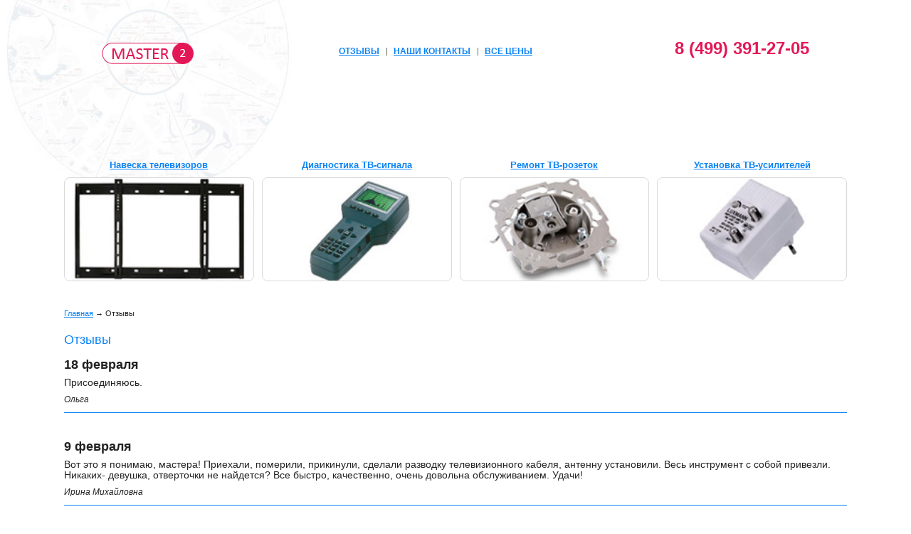

--- FILE ---
content_type: text/html; charset=utf-8
request_url: https://www.master2.ru/otzyvy/4-marta/
body_size: 4119
content:
<!DOCTYPE HTML>
<html>
<head>
	<meta name="viewport" content="width=device-width, initial-scale=1">
	<link rel="icon" href="/favicon_1.ico" type="image/x-icon" />
	<link rel="shortcut icon" href="/favicon_1.ico" type="image/x-icon" />
	<title>Отзывы: антенная служба прокладка телевизионного кабеля</title>
	<meta name="description" content="Отзывы: антенная служба прокладка телевизионного кабеля">

			<link rel="canonical" href="https://www.master2.ru/otzyvy/4-marta/" />
	
	<meta http-equiv="Content-Type" content="text/html; charset=utf-8">
	<meta name='yandex-verification' content='639764d6c6ad305e' />
	<meta name="google-site-verification" content="9ACswrnBnjJuQ5KRCBUvDaGlQmFgqNpaz23npIkl3EI" />
	<meta name="yandex-verification" content="d7399cb5fd9e978b" />
	<link rel="stylesheet" type="text/css" href="/style.css?v=1" media="screen">
	<script type="text/javascript" src="https://code.jquery.com/jquery-3.4.1.min.js"></script>
	<script language="javascript" type="text/javascript" src="/js/script.js"></script>
	<script src="http://api-maps.yandex.ru/2.0-stable/?load=package.standard&lang=ru_RU" type="text/javascript"></script>
	<script src="/js/maskedinput.js"></script>

	<link rel="stylesheet" type="text/css" href="/js/owl-carousel/owl.carousel.css" media="screen" />
	<link rel="stylesheet" type="text/css" href="/js/owl-carousel/owl.theme.default.css" media="screen" />
	<script type="text/javascript" language="javascript" src="/js/owl-carousel/owl.carousel.min.js"></script>

	<style>
		.content .owl-carousel .owl-item img{
			width:300px;
			height:auto;
			margin: 0 auto;
		}
	</style>

	<script>
		$(function(){
			var owl = $('.owl-carousel');
			owl.owlCarousel({
				loop: true,
				nav: true,
				navText: ["Предыдущий", "Следующий"],
				dots: false,
				responsive: {
					320: {
						items: 1
					},
					600: {
						items: 2
					},
					1000: {
						items: 3
					}
				}
			});
		});
	</script>
</head>
<body>

	<div class="wrapper">
		<div class="header">
			<!--noindex--><a href="/" class="logo"></a><!--/noindex-->			
			<ul class="menu">
					<li class="menu-item mobile">
						<span>Услуги</span>
						<ul>
							<li class="menu-item">
								<!--noindex--><a href="/setup-tv/"><span>Навеска телевизоров</span>
								</a><!--/noindex-->							</li>
							<li class="menu-item">
								<!--noindex--><a href="/diagnostics/"><span>Диагностика ТВ-сигнала</span>
								</a><!--/noindex-->							</li>
							<li class="menu-item">
								<!--noindex--><a href="/repair/"><span>Ремонт ТВ-розеток</span>
								</a><!--/noindex-->							</li>
							<li class="menu-item">
								<!--noindex--><a href="/tv-amplifiers/"><span>Установка ТВ-усилителей</span>
								</a><!--/noindex-->							</li>
						</ul>
					</li>
								<li class="menu-item"><!--noindex--><a href="/otzyvy/"><span>Отзывы</span></a><!--/noindex--></li>
									<li class="menu-item"><!--noindex--><a href="/contacts/"><span>Наши контакты</span></a><!--/noindex--></li>
									<li class="menu-item"><!--noindex--><a href="/price/"><span>Все цены</span></a><!--/noindex--></li>
							</ul>
			<a href="tel:84993912705" class="phone"><span>8 (499) </span> 391-27-05</a>
			<button class="hamburger hamburger--elastic" type="button"><span class="hamburger-box"><span class="hamburger-inner"></span></span></button>
		</div>
		<div class="clear"></div>
		<ul class="services">
			<li class="service-item">
				<!--noindex--><a href="/setup-tv/"><span>Навеска телевизоров</span>
					<div class="img setup-tv"></div>
				</a><!--/noindex-->							</li>
			<li class="service-item">
				<!--noindex--><a href="/diagnostics/"><span>Диагностика ТВ-сигнала</span>
					<div class="img diagnostics"></div>
				</a><!--/noindex-->							</li>
			<li class="service-item">
				<!--noindex--><a href="/repair/"><span>Ремонт ТВ-розеток</span>
					<div class="img repair"></div>
				</a><!--/noindex-->							</li>
			<li class="service-item">
				<!--noindex--><a href="/tv-amplifiers/"><span>Установка ТВ-усилителей</span>
					<div class="img tv-amplifiers"></div>
				</a><!--/noindex-->							</li>
		</ul>
		<div class="clear"></div>
		<div class="content">
<div class="Content">
	<p class="Nav"><span itemprop="itemListElement" itemscope itemtype="http://schema.org/ListItem"><a itemscope itemtype="http://schema.org/Thing" itemprop="item" href="/"><font itemprop="name">Главная</font></a><meta itemprop="position" content="1" /></span> &rarr; <span class="active">Отзывы</span></p>
	<h1>Отзывы</h1>
	<div>
											<div class="responses">
					<span>18 февраля</span>
					<p>Присоединяюсь.</p>					<font>Ольга</font>
				</div>
							<div class="responses">
					<span>9 февраля</span>
					<p>Вот это я понимаю, мастера! Приехали, померили, прикинули, сделали разводку телевизионного кабеля, антенну установили. Весь инструмент с собой привезли. Никаких- девушка, отверточки не найдется? Все быстро, качественно, очень довольна обслуживанием. Удачи! </p>					<font>Ирина Михайловна</font>
				</div>
							<div class="responses">
					<span>20 февраля</span>
					<p>Главное и тестирование работ провели. Все пучком.</p>					<font>Алексей</font>
				</div>
							<div class="responses">
					<span>10 февраля</span>
					<p>Мне ставили антенну. Теперь антенна на месте, изображение класс! Респект!</p>					<font>sergun1976</font>
				</div>
							<div class="responses">
					<span>8 февраля</span>
					<p>Не зря обратилась в вашу фирму. Спасибо! Антенна теперь ловит чуть ли не Канаду))) При такой антенне одно удовольствие смотреть телевизор. </p>					<font>Наталья Владимировна</font>
				</div>
							<div class="responses">
					<span>6 февраля</span>
					<p>Добрый день! Спасибо, ребята за прокладку телекабеля. Год мучился с телевизором. Изображение плавало. Оказывается ларчик открывается просто. Все зависит от того, как сделана прокладка тв кабеля, сама антенна оказалась ни при чем.</p>					<font>Иван</font>
				</div>
							<div class="responses">
					<span>17 февраля</span>
					<p>Оказывается все зависит даже не от марки телевизора, а от того, как выполнена прокладка ТВ кабеля. Если мастер не халтурит, и утюг показывает четко и классно. Спасибо, ребята!</p>					<font>Олежек</font>
				</div>
							<div class="responses">
					<span>22 февраля</span>
					<p>Есть повод поздравить моих спасителей с праздником. Спасибо, ребята. Антенна работает супер, теперь и все каналы смотрим, радуемся. Особое спасибо от сына колясочника, у которого единственное окно в мир- телевизор. С наступающим вас всех праздником. Хороших клиентов и побольше.</p>					<font>Мама Люда</font>
				</div>
										<div class="pager">
					<ul>
																										<li class="item active"><span>1</span></li>
																												<li class="item"><a href="/otzyvy/page2">2</a></li>
																												<li class="item"><a href="/otzyvy/page3">3</a></li>
																												<li class="item"><a href="/otzyvy/page4">4</a></li>
																												<li class="item"><a href="/otzyvy/page5">5</a></li>
																												<li class="item"><a href="/otzyvy/page6">6</a></li>
																			<li class="next"><a href="/otzyvy/page2">Следующая</a></li>					</ul>
				</div>
						<div style="clear:both;"></div>
				
		<div class="order-notes">
			<p>Внимание:</p>
			<ol>
				<li>Работаем без праздников и выходных.</li>
				<li>Весь материал включен встоимость работ без доплат.</li>
				<li><a href="/">Прокладка телевизионного кабеля с гарантией.</a></li>
				<li>Мастера: инженеры-антеннщики с опытом 10 лет.</li>
				<li>Выезд по Москве в течение 1 часа.</li>
			</ol>
		</div>
		<div class="links">
			<a href="/nashi-raboty/">Наши работы</a>
			<a href="/kak-samomu-sdelat/">Как самому сделать?</a>
			<a class="last" href="/video/">Видео</a>
		</div>
	</div>
</div>
	</div>

	<div class="clear"></div>
	<div class="footer">
		<div class="copyright">
			<span>&copy;</span> 2000&mdash;2026 &laquo;Мастер 2&raquo;
			<p>Тел.: <a href="tel:84993912705">8 (499) 391-27-05</a></p>
			<p><br>Метро: Лухмановская, Дмитриевского, Некрасовка, Лермонтовский проспект, Жулебино, Котельники;
Район: Новокосино, Новогиреево, Выхино, Кожухово, Перово, Вешняки, Косино-Ухтомский, Кузьминки, Рязанский, Текстильщики, Красная горка;
Город: Москва, Реутов, Люберцы;</p>
		</div>
		<ul class="footer-links">
			<li class="footer-links-item">
									<!--noindex--><a href="/sitemap/">Карта сайта</a><!--/noindex-->
							</li>
			<li class="footer-links-item">
									<!--noindex--><a href="/statji/">информация о прокладке телевизионного кабеля</a><!--/noindex-->
							</li>
		</ul>
		<div class="developer">
			<!--noindex--><img style="width:180px;" src="/img/prismo.png" alt="Prismo" /><!--/noindex-->
		</div>
	</div>

</div>

<div id="ViewPhoto">
<div id="Fotka">
</div>
<div id="Vdiv">Для закрытия окна &mdash; нажмите на изображение</div>
</div>
<div id="interlaced" class="interlaced"></div>
<!--noindex><script src="https://callback.onlinepbx.ru/loader.js" charset="UTF-8" data-onpbxcb-id="aab512da60289ac6f8fbb3681ecdcd03"></script></noindex-->
<!-- Yandex.Metrika counter -->
<script type="text/javascript">
(function (d, w, c) {
    (w[c] = w[c] || []).push(function() {
        try {
            w.yaCounter22805758 = new Ya.Metrika({id:22805758,
                    webvisor:true,
                    clickmap:true,
                    trackLinks:true,
                    accurateTrackBounce:true});
        } catch(e) { }
    });

    var n = d.getElementsByTagName("script")[0],
        s = d.createElement("script"),
        f = function () { n.parentNode.insertBefore(s, n); };
    s.type = "text/javascript";
    s.async = true;
    s.src = (d.location.protocol == "https:" ? "https:" : "http:") + "//mc.yandex.ru/metrika/watch.js";

    if (w.opera == "[object Opera]") {
        d.addEventListener("DOMContentLoaded", f, false);
    } else { f(); }
})(document, window, "yandex_metrika_callbacks");
</script>
<noscript><div><img src="//mc.yandex.ru/watch/22805758" style="position:absolute; left:-9999px;" alt="" /></div></noscript>
<!-- /Yandex.Metrika counter -->
</body>
</html>


--- FILE ---
content_type: application/javascript; charset=UTF-8
request_url: https://www.master2.ru/js/script.js
body_size: 1042
content:
$(function(){$("input[name=o_phone]").mask("+7 (999) 999-9999")});function checkEmpty(a){return""==a||-1==a.search(/[^\s]+/)?!1:!0}function RestoreColor(){document.MessageForm.name.style.border="1px dashed #aaa";document.MessageForm.content.style.border="1px dashed #aaa";document.MessageForm.contacts.style.border="1px dashed #aaa"}
function SubmitMessage(){sm=!0;checkEmpty(document.MessageForm.name.value)||(document.MessageForm.name.style.border="1px solid #E31756",sm=!1);checkEmpty(document.MessageForm.contacts.value)||(document.MessageForm.contacts.style.border="1px solid #E31756",sm=!1);checkEmpty(document.MessageForm.content.value)||(document.MessageForm.content.style.border="1px solid #E31756",sm=!1);1==sm&&document.MessageForm.submit()}
function SetTv(a){for(i=1;5>=i;i++)box=document.getElementById("tv"+i),txt=i<=a?'<div class="TVa"></div>':'<div class="TV"></div>',5==i?(z="5+",cl="fv"):(z=i,cl=""),txt=i==a?txt+'<div class="act'+cl+'">'+z+"</div>":txt+'<div class="'+cl+'">'+z+"</div>",box.innerHTML=txt;document.getElementById("cl1").innerHTML=tvs[a];document.getElementById("cl2").innerHTML=price[a]}
function ShowPhoto(a,b,c){int=document.getElementById("interlaced");int.style.height=document.documentElement.scrollHeight+"px";int.style.visibility="visible";view=document.getElementById("ViewPhoto");vd=document.getElementById("Vdiv");foto=document.getElementById("Fotka");foto.innerHTML='<img src="'+a+'" onclick="HidePhoto();">';view.style.width=b+"px";vd.style.width=b+"px";view.style.height=c+30+"px";view.style.marginLeft=-Math.round(b/2)+"px";view.style.marginTop=-Math.round(c/2)-35+document.documentElement.scrollTop+
"px";view.style.display="block"}function HidePhoto(){view=document.getElementById("ViewPhoto");view.style.display="none";int=document.getElementById("interlaced");int.style.visibility="hidden"}function omu(){document.o_form.o_name.style.background="#fff";document.o_form.o_phone.style.background="#fff"}
function omd(){sm=!0;checkEmpty(document.o_form.o_name.value)||(document.o_form.o_name.style.background="#E31756",sm=!1);checkEmpty(document.o_form.o_phone.value)||(document.o_form.o_phone.style.background="#E31756",sm=!1);1==sm&&document.o_form.submit()}function isValidEmail(a,b){b||(a=a.replace(/^\s+|\s+$/g,""));return/^([a-z0-9_\-]+\.)*[a-z0-9_\-]+@([a-z0-9][a-z0-9\-]*[a-z0-9]\.)+[a-z]{2,4}$/i.test(a)}
function checkField(a,b,c){if(condition=c?isValidEmail($("#"+a).val())&&$("#"+a).val()!=b?!1:!0:""==$("#"+a).val()||$("#"+a).val()==b?!0:!1)$("#"+a).val(b),$("#"+a).css("color","#E31756"),$("#"+a).bind("focus",function(){$(this).val()==b&&($(this).val(""),$(this).css("color","#222222"),$(this).unbind())}),sm=!1}$(document).ready(function(a){a=$(".hamburger");var b=$(".menu");a.click(function(a){$(this).toggleClass("is-active");b.toggleClass("is-active")})});